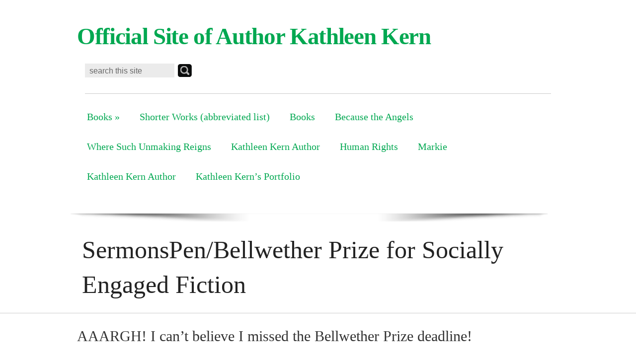

--- FILE ---
content_type: text/html; charset=UTF-8
request_url: https://kathleenkern.net/tag/penbellwether-prize-for-socially-engaged-fiction/
body_size: 59691
content:
<!doctype html>
<!--[if lt IE 7 ]> <html class="no-js ie6" lang="en-US"> <![endif]-->
<!--[if IE 7 ]>    <html class="no-js ie7" lang="en-US"> <![endif]-->
<!--[if IE 8 ]>    <html class="no-js ie8" lang="en-US"> <![endif]-->
<!--[if (gte IE 9)|!(IE)]><!--> <html class="no-js" lang="en-US"> <!--<![endif]-->
<head>

<meta charset="UTF-8" />
<meta name="viewport" content="width=device-width, user-scalable=no, initial-scale=1.0, minimum-scale=1.0, maximum-scale=1.0">
<!--[if IE]>
<meta http-equiv="X-UA-Compatible" content="IE=edge,chrome=1" />
<![endif]-->
<title>Pen/Bellwether Prize for Socially Engaged Fiction Archives : Official Site of Author Kathleen Kern</title>

<link rel="profile" href="http://gmpg.org/xfn/11" />
<link rel="pingback" href="https://kathleenkern.net/xmlrpc.php" />




<meta name='robots' content='index, follow, max-image-preview:large, max-snippet:-1, max-video-preview:-1' />
	<style>img:is([sizes="auto" i], [sizes^="auto," i]) { contain-intrinsic-size: 3000px 1500px }</style>
	
	<!-- This site is optimized with the Yoast SEO plugin v26.1.1 - https://yoast.com/wordpress/plugins/seo/ -->
	<link rel="canonical" href="https://kathleenkern.net/tag/penbellwether-prize-for-socially-engaged-fiction/" />
	<meta property="og:locale" content="en_US" />
	<meta property="og:type" content="article" />
	<meta property="og:title" content="Pen/Bellwether Prize for Socially Engaged Fiction Archives : Official Site of Author Kathleen Kern" />
	<meta property="og:url" content="https://kathleenkern.net/tag/penbellwether-prize-for-socially-engaged-fiction/" />
	<meta property="og:site_name" content="Official Site of Author Kathleen Kern" />
	<meta name="twitter:card" content="summary_large_image" />
	<meta name="twitter:site" content="@KathleenKern" />
	<script type="application/ld+json" class="yoast-schema-graph">{"@context":"https://schema.org","@graph":[{"@type":"CollectionPage","@id":"https://kathleenkern.net/tag/penbellwether-prize-for-socially-engaged-fiction/","url":"https://kathleenkern.net/tag/penbellwether-prize-for-socially-engaged-fiction/","name":"Pen/Bellwether Prize for Socially Engaged Fiction Archives : Official Site of Author Kathleen Kern","isPartOf":{"@id":"https://kathleenkern.net/#website"},"primaryImageOfPage":{"@id":"https://kathleenkern.net/tag/penbellwether-prize-for-socially-engaged-fiction/#primaryimage"},"image":{"@id":"https://kathleenkern.net/tag/penbellwether-prize-for-socially-engaged-fiction/#primaryimage"},"thumbnailUrl":"https://i0.wp.com/kathleenkern.net/wp-content/uploads/2014/03/peanuts-aargh-baseball.jpg?fit=320%2C400&ssl=1","breadcrumb":{"@id":"https://kathleenkern.net/tag/penbellwether-prize-for-socially-engaged-fiction/#breadcrumb"},"inLanguage":"en-US"},{"@type":"ImageObject","inLanguage":"en-US","@id":"https://kathleenkern.net/tag/penbellwether-prize-for-socially-engaged-fiction/#primaryimage","url":"https://i0.wp.com/kathleenkern.net/wp-content/uploads/2014/03/peanuts-aargh-baseball.jpg?fit=320%2C400&ssl=1","contentUrl":"https://i0.wp.com/kathleenkern.net/wp-content/uploads/2014/03/peanuts-aargh-baseball.jpg?fit=320%2C400&ssl=1","width":320,"height":400},{"@type":"BreadcrumbList","@id":"https://kathleenkern.net/tag/penbellwether-prize-for-socially-engaged-fiction/#breadcrumb","itemListElement":[{"@type":"ListItem","position":1,"name":"Home","item":"https://kathleenkern.net/"},{"@type":"ListItem","position":2,"name":"Pen/Bellwether Prize for Socially Engaged Fiction"}]},{"@type":"WebSite","@id":"https://kathleenkern.net/#website","url":"https://kathleenkern.net/","name":"Official Site of Author Kathleen Kern","description":"Limited Demographic Productions","publisher":{"@id":"https://kathleenkern.net/#/schema/person/8a69fb78a87b296e760f4bc2d492ec1a"},"potentialAction":[{"@type":"SearchAction","target":{"@type":"EntryPoint","urlTemplate":"https://kathleenkern.net/?s={search_term_string}"},"query-input":{"@type":"PropertyValueSpecification","valueRequired":true,"valueName":"search_term_string"}}],"inLanguage":"en-US"},{"@type":["Person","Organization"],"@id":"https://kathleenkern.net/#/schema/person/8a69fb78a87b296e760f4bc2d492ec1a","name":"admin","image":{"@type":"ImageObject","inLanguage":"en-US","@id":"https://kathleenkern.net/#/schema/person/image/","url":"https://i0.wp.com/kathleenkern.net/wp-content/uploads/2024/06/IMG_1287-scaled.jpg?fit=2560%2C1920&ssl=1","contentUrl":"https://i0.wp.com/kathleenkern.net/wp-content/uploads/2024/06/IMG_1287-scaled.jpg?fit=2560%2C1920&ssl=1","width":2560,"height":1920,"caption":"admin"},"logo":{"@id":"https://kathleenkern.net/#/schema/person/image/"},"description":"ATHLEEN KERN worked as a human rights advocate with Christian Peacemaker Teams (CPT) from 1993-2020, serving on assignments in Haiti, Washington, DC, Palestine, Colombia, Democratic Republic of Congo, Iraqi Kurdistan, and with Indigenous nations in the U.S. and Mexico. The description of resistance movements in The Price We Paid is drawn from her experience accompanying people who organized to challenge systemic violence facing their communities. Kern’s first novel, Where Such Unmaking Reigns, was selected as a finalist for Barbara Kingsolver's Bellwether Prize.  The kidnapping described in Kern’s second novel, Because the Angels is based on a hostage crisis that Christian Peacemaker Teams experienced between November 26, 2005 and March 23, 2006, when four CPTers were kidnapped in Baghdad and one, Tom Fox, was murdered.  Kirkus Indie Reviews wrote, “Taking a page from her own life, author Kern … creates a ripped-from-the-headlines tale… she resists the temptation to pontificate or preach and instead moves the plot forward with solid storytelling.” She has authored two histories of CPT—In Harm's Way: a History of Christian Peacemaker Teams (Cascade 2009); As Resident Aliens: Christian Peacemaker Teams in the West Bank, 1995-2005 (Cascade 2010)—and her work has appeared in Tikkun, The Christian Century, and The Baltimore Sun. For fifteen years, she wrote a column, “World Neighbors,” for Mennonite Weekly Review. Kern's chapter on mineral exploitation in the Democratic Republic of Congo appeared in A Game as Old as Empire (Berrett-Koehler 2007), the follow-up to John Perkins' Confession of an Economic Hit Man. Other publications are available here.  Kern writes from home in Rochester, New York.","sameAs":["http://www.KathleenKern.net","https://www.facebook.com/Kathleen.Kern.CPT","https://www.linkedin.com/in/kathleen-kern-2a879717/","https://x.com/KathleenKern"]}]}</script>
	<!-- / Yoast SEO plugin. -->


<link rel='dns-prefetch' href='//secure.gravatar.com' />
<link rel='dns-prefetch' href='//stats.wp.com' />
<link rel='dns-prefetch' href='//jetpack.wordpress.com' />
<link rel='dns-prefetch' href='//s0.wp.com' />
<link rel='dns-prefetch' href='//public-api.wordpress.com' />
<link rel='dns-prefetch' href='//0.gravatar.com' />
<link rel='dns-prefetch' href='//1.gravatar.com' />
<link rel='dns-prefetch' href='//2.gravatar.com' />
<link rel='dns-prefetch' href='//widgets.wp.com' />
<link rel='preconnect' href='//i0.wp.com' />
<link rel='preconnect' href='//c0.wp.com' />
<link rel="alternate" type="application/rss+xml" title="Official Site of Author Kathleen Kern &raquo; Feed" href="https://kathleenkern.net/feed/" />
<link rel="alternate" type="application/rss+xml" title="Official Site of Author Kathleen Kern &raquo; Comments Feed" href="https://kathleenkern.net/comments/feed/" />
<link rel="alternate" type="application/rss+xml" title="Official Site of Author Kathleen Kern &raquo; Pen/Bellwether Prize for Socially Engaged Fiction Tag Feed" href="https://kathleenkern.net/tag/penbellwether-prize-for-socially-engaged-fiction/feed/" />
		<!-- This site uses the Google Analytics by MonsterInsights plugin v9.4.1 - Using Analytics tracking - https://www.monsterinsights.com/ -->
		<!-- Note: MonsterInsights is not currently configured on this site. The site owner needs to authenticate with Google Analytics in the MonsterInsights settings panel. -->
					<!-- No tracking code set -->
				<!-- / Google Analytics by MonsterInsights -->
		<script type="text/javascript">
/* <![CDATA[ */
window._wpemojiSettings = {"baseUrl":"https:\/\/s.w.org\/images\/core\/emoji\/16.0.1\/72x72\/","ext":".png","svgUrl":"https:\/\/s.w.org\/images\/core\/emoji\/16.0.1\/svg\/","svgExt":".svg","source":{"concatemoji":"https:\/\/kathleenkern.net\/wp-includes\/js\/wp-emoji-release.min.js?ver=6.8.3"}};
/*! This file is auto-generated */
!function(s,n){var o,i,e;function c(e){try{var t={supportTests:e,timestamp:(new Date).valueOf()};sessionStorage.setItem(o,JSON.stringify(t))}catch(e){}}function p(e,t,n){e.clearRect(0,0,e.canvas.width,e.canvas.height),e.fillText(t,0,0);var t=new Uint32Array(e.getImageData(0,0,e.canvas.width,e.canvas.height).data),a=(e.clearRect(0,0,e.canvas.width,e.canvas.height),e.fillText(n,0,0),new Uint32Array(e.getImageData(0,0,e.canvas.width,e.canvas.height).data));return t.every(function(e,t){return e===a[t]})}function u(e,t){e.clearRect(0,0,e.canvas.width,e.canvas.height),e.fillText(t,0,0);for(var n=e.getImageData(16,16,1,1),a=0;a<n.data.length;a++)if(0!==n.data[a])return!1;return!0}function f(e,t,n,a){switch(t){case"flag":return n(e,"\ud83c\udff3\ufe0f\u200d\u26a7\ufe0f","\ud83c\udff3\ufe0f\u200b\u26a7\ufe0f")?!1:!n(e,"\ud83c\udde8\ud83c\uddf6","\ud83c\udde8\u200b\ud83c\uddf6")&&!n(e,"\ud83c\udff4\udb40\udc67\udb40\udc62\udb40\udc65\udb40\udc6e\udb40\udc67\udb40\udc7f","\ud83c\udff4\u200b\udb40\udc67\u200b\udb40\udc62\u200b\udb40\udc65\u200b\udb40\udc6e\u200b\udb40\udc67\u200b\udb40\udc7f");case"emoji":return!a(e,"\ud83e\udedf")}return!1}function g(e,t,n,a){var r="undefined"!=typeof WorkerGlobalScope&&self instanceof WorkerGlobalScope?new OffscreenCanvas(300,150):s.createElement("canvas"),o=r.getContext("2d",{willReadFrequently:!0}),i=(o.textBaseline="top",o.font="600 32px Arial",{});return e.forEach(function(e){i[e]=t(o,e,n,a)}),i}function t(e){var t=s.createElement("script");t.src=e,t.defer=!0,s.head.appendChild(t)}"undefined"!=typeof Promise&&(o="wpEmojiSettingsSupports",i=["flag","emoji"],n.supports={everything:!0,everythingExceptFlag:!0},e=new Promise(function(e){s.addEventListener("DOMContentLoaded",e,{once:!0})}),new Promise(function(t){var n=function(){try{var e=JSON.parse(sessionStorage.getItem(o));if("object"==typeof e&&"number"==typeof e.timestamp&&(new Date).valueOf()<e.timestamp+604800&&"object"==typeof e.supportTests)return e.supportTests}catch(e){}return null}();if(!n){if("undefined"!=typeof Worker&&"undefined"!=typeof OffscreenCanvas&&"undefined"!=typeof URL&&URL.createObjectURL&&"undefined"!=typeof Blob)try{var e="postMessage("+g.toString()+"("+[JSON.stringify(i),f.toString(),p.toString(),u.toString()].join(",")+"));",a=new Blob([e],{type:"text/javascript"}),r=new Worker(URL.createObjectURL(a),{name:"wpTestEmojiSupports"});return void(r.onmessage=function(e){c(n=e.data),r.terminate(),t(n)})}catch(e){}c(n=g(i,f,p,u))}t(n)}).then(function(e){for(var t in e)n.supports[t]=e[t],n.supports.everything=n.supports.everything&&n.supports[t],"flag"!==t&&(n.supports.everythingExceptFlag=n.supports.everythingExceptFlag&&n.supports[t]);n.supports.everythingExceptFlag=n.supports.everythingExceptFlag&&!n.supports.flag,n.DOMReady=!1,n.readyCallback=function(){n.DOMReady=!0}}).then(function(){return e}).then(function(){var e;n.supports.everything||(n.readyCallback(),(e=n.source||{}).concatemoji?t(e.concatemoji):e.wpemoji&&e.twemoji&&(t(e.twemoji),t(e.wpemoji)))}))}((window,document),window._wpemojiSettings);
/* ]]> */
</script>
<style id='wp-emoji-styles-inline-css' type='text/css'>

	img.wp-smiley, img.emoji {
		display: inline !important;
		border: none !important;
		box-shadow: none !important;
		height: 1em !important;
		width: 1em !important;
		margin: 0 0.07em !important;
		vertical-align: -0.1em !important;
		background: none !important;
		padding: 0 !important;
	}
</style>
<link rel='stylesheet' id='wp-block-library-css' href='https://c0.wp.com/c/6.8.3/wp-includes/css/dist/block-library/style.min.css' type='text/css' media='all' />
<style id='classic-theme-styles-inline-css' type='text/css'>
/*! This file is auto-generated */
.wp-block-button__link{color:#fff;background-color:#32373c;border-radius:9999px;box-shadow:none;text-decoration:none;padding:calc(.667em + 2px) calc(1.333em + 2px);font-size:1.125em}.wp-block-file__button{background:#32373c;color:#fff;text-decoration:none}
</style>
<link rel='stylesheet' id='mediaelement-css' href='https://c0.wp.com/c/6.8.3/wp-includes/js/mediaelement/mediaelementplayer-legacy.min.css' type='text/css' media='all' />
<link rel='stylesheet' id='wp-mediaelement-css' href='https://c0.wp.com/c/6.8.3/wp-includes/js/mediaelement/wp-mediaelement.min.css' type='text/css' media='all' />
<style id='jetpack-sharing-buttons-style-inline-css' type='text/css'>
.jetpack-sharing-buttons__services-list{display:flex;flex-direction:row;flex-wrap:wrap;gap:0;list-style-type:none;margin:5px;padding:0}.jetpack-sharing-buttons__services-list.has-small-icon-size{font-size:12px}.jetpack-sharing-buttons__services-list.has-normal-icon-size{font-size:16px}.jetpack-sharing-buttons__services-list.has-large-icon-size{font-size:24px}.jetpack-sharing-buttons__services-list.has-huge-icon-size{font-size:36px}@media print{.jetpack-sharing-buttons__services-list{display:none!important}}.editor-styles-wrapper .wp-block-jetpack-sharing-buttons{gap:0;padding-inline-start:0}ul.jetpack-sharing-buttons__services-list.has-background{padding:1.25em 2.375em}
</style>
<link rel='stylesheet' id='borderedblocksAdminStyle-css' href='https://kathleenkern.net/wp-content/plugins/bordered-blocks/assets/css/bordered-blocks.css?ver=1.1.7' type='text/css' media='all' />
<style id='global-styles-inline-css' type='text/css'>
:root{--wp--preset--aspect-ratio--square: 1;--wp--preset--aspect-ratio--4-3: 4/3;--wp--preset--aspect-ratio--3-4: 3/4;--wp--preset--aspect-ratio--3-2: 3/2;--wp--preset--aspect-ratio--2-3: 2/3;--wp--preset--aspect-ratio--16-9: 16/9;--wp--preset--aspect-ratio--9-16: 9/16;--wp--preset--color--black: #000000;--wp--preset--color--cyan-bluish-gray: #abb8c3;--wp--preset--color--white: #ffffff;--wp--preset--color--pale-pink: #f78da7;--wp--preset--color--vivid-red: #cf2e2e;--wp--preset--color--luminous-vivid-orange: #ff6900;--wp--preset--color--luminous-vivid-amber: #fcb900;--wp--preset--color--light-green-cyan: #7bdcb5;--wp--preset--color--vivid-green-cyan: #00d084;--wp--preset--color--pale-cyan-blue: #8ed1fc;--wp--preset--color--vivid-cyan-blue: #0693e3;--wp--preset--color--vivid-purple: #9b51e0;--wp--preset--gradient--vivid-cyan-blue-to-vivid-purple: linear-gradient(135deg,rgba(6,147,227,1) 0%,rgb(155,81,224) 100%);--wp--preset--gradient--light-green-cyan-to-vivid-green-cyan: linear-gradient(135deg,rgb(122,220,180) 0%,rgb(0,208,130) 100%);--wp--preset--gradient--luminous-vivid-amber-to-luminous-vivid-orange: linear-gradient(135deg,rgba(252,185,0,1) 0%,rgba(255,105,0,1) 100%);--wp--preset--gradient--luminous-vivid-orange-to-vivid-red: linear-gradient(135deg,rgba(255,105,0,1) 0%,rgb(207,46,46) 100%);--wp--preset--gradient--very-light-gray-to-cyan-bluish-gray: linear-gradient(135deg,rgb(238,238,238) 0%,rgb(169,184,195) 100%);--wp--preset--gradient--cool-to-warm-spectrum: linear-gradient(135deg,rgb(74,234,220) 0%,rgb(151,120,209) 20%,rgb(207,42,186) 40%,rgb(238,44,130) 60%,rgb(251,105,98) 80%,rgb(254,248,76) 100%);--wp--preset--gradient--blush-light-purple: linear-gradient(135deg,rgb(255,206,236) 0%,rgb(152,150,240) 100%);--wp--preset--gradient--blush-bordeaux: linear-gradient(135deg,rgb(254,205,165) 0%,rgb(254,45,45) 50%,rgb(107,0,62) 100%);--wp--preset--gradient--luminous-dusk: linear-gradient(135deg,rgb(255,203,112) 0%,rgb(199,81,192) 50%,rgb(65,88,208) 100%);--wp--preset--gradient--pale-ocean: linear-gradient(135deg,rgb(255,245,203) 0%,rgb(182,227,212) 50%,rgb(51,167,181) 100%);--wp--preset--gradient--electric-grass: linear-gradient(135deg,rgb(202,248,128) 0%,rgb(113,206,126) 100%);--wp--preset--gradient--midnight: linear-gradient(135deg,rgb(2,3,129) 0%,rgb(40,116,252) 100%);--wp--preset--font-size--small: 13px;--wp--preset--font-size--medium: 20px;--wp--preset--font-size--large: 36px;--wp--preset--font-size--x-large: 42px;--wp--preset--spacing--20: 0.44rem;--wp--preset--spacing--30: 0.67rem;--wp--preset--spacing--40: 1rem;--wp--preset--spacing--50: 1.5rem;--wp--preset--spacing--60: 2.25rem;--wp--preset--spacing--70: 3.38rem;--wp--preset--spacing--80: 5.06rem;--wp--preset--shadow--natural: 6px 6px 9px rgba(0, 0, 0, 0.2);--wp--preset--shadow--deep: 12px 12px 50px rgba(0, 0, 0, 0.4);--wp--preset--shadow--sharp: 6px 6px 0px rgba(0, 0, 0, 0.2);--wp--preset--shadow--outlined: 6px 6px 0px -3px rgba(255, 255, 255, 1), 6px 6px rgba(0, 0, 0, 1);--wp--preset--shadow--crisp: 6px 6px 0px rgba(0, 0, 0, 1);}:where(.is-layout-flex){gap: 0.5em;}:where(.is-layout-grid){gap: 0.5em;}body .is-layout-flex{display: flex;}.is-layout-flex{flex-wrap: wrap;align-items: center;}.is-layout-flex > :is(*, div){margin: 0;}body .is-layout-grid{display: grid;}.is-layout-grid > :is(*, div){margin: 0;}:where(.wp-block-columns.is-layout-flex){gap: 2em;}:where(.wp-block-columns.is-layout-grid){gap: 2em;}:where(.wp-block-post-template.is-layout-flex){gap: 1.25em;}:where(.wp-block-post-template.is-layout-grid){gap: 1.25em;}.has-black-color{color: var(--wp--preset--color--black) !important;}.has-cyan-bluish-gray-color{color: var(--wp--preset--color--cyan-bluish-gray) !important;}.has-white-color{color: var(--wp--preset--color--white) !important;}.has-pale-pink-color{color: var(--wp--preset--color--pale-pink) !important;}.has-vivid-red-color{color: var(--wp--preset--color--vivid-red) !important;}.has-luminous-vivid-orange-color{color: var(--wp--preset--color--luminous-vivid-orange) !important;}.has-luminous-vivid-amber-color{color: var(--wp--preset--color--luminous-vivid-amber) !important;}.has-light-green-cyan-color{color: var(--wp--preset--color--light-green-cyan) !important;}.has-vivid-green-cyan-color{color: var(--wp--preset--color--vivid-green-cyan) !important;}.has-pale-cyan-blue-color{color: var(--wp--preset--color--pale-cyan-blue) !important;}.has-vivid-cyan-blue-color{color: var(--wp--preset--color--vivid-cyan-blue) !important;}.has-vivid-purple-color{color: var(--wp--preset--color--vivid-purple) !important;}.has-black-background-color{background-color: var(--wp--preset--color--black) !important;}.has-cyan-bluish-gray-background-color{background-color: var(--wp--preset--color--cyan-bluish-gray) !important;}.has-white-background-color{background-color: var(--wp--preset--color--white) !important;}.has-pale-pink-background-color{background-color: var(--wp--preset--color--pale-pink) !important;}.has-vivid-red-background-color{background-color: var(--wp--preset--color--vivid-red) !important;}.has-luminous-vivid-orange-background-color{background-color: var(--wp--preset--color--luminous-vivid-orange) !important;}.has-luminous-vivid-amber-background-color{background-color: var(--wp--preset--color--luminous-vivid-amber) !important;}.has-light-green-cyan-background-color{background-color: var(--wp--preset--color--light-green-cyan) !important;}.has-vivid-green-cyan-background-color{background-color: var(--wp--preset--color--vivid-green-cyan) !important;}.has-pale-cyan-blue-background-color{background-color: var(--wp--preset--color--pale-cyan-blue) !important;}.has-vivid-cyan-blue-background-color{background-color: var(--wp--preset--color--vivid-cyan-blue) !important;}.has-vivid-purple-background-color{background-color: var(--wp--preset--color--vivid-purple) !important;}.has-black-border-color{border-color: var(--wp--preset--color--black) !important;}.has-cyan-bluish-gray-border-color{border-color: var(--wp--preset--color--cyan-bluish-gray) !important;}.has-white-border-color{border-color: var(--wp--preset--color--white) !important;}.has-pale-pink-border-color{border-color: var(--wp--preset--color--pale-pink) !important;}.has-vivid-red-border-color{border-color: var(--wp--preset--color--vivid-red) !important;}.has-luminous-vivid-orange-border-color{border-color: var(--wp--preset--color--luminous-vivid-orange) !important;}.has-luminous-vivid-amber-border-color{border-color: var(--wp--preset--color--luminous-vivid-amber) !important;}.has-light-green-cyan-border-color{border-color: var(--wp--preset--color--light-green-cyan) !important;}.has-vivid-green-cyan-border-color{border-color: var(--wp--preset--color--vivid-green-cyan) !important;}.has-pale-cyan-blue-border-color{border-color: var(--wp--preset--color--pale-cyan-blue) !important;}.has-vivid-cyan-blue-border-color{border-color: var(--wp--preset--color--vivid-cyan-blue) !important;}.has-vivid-purple-border-color{border-color: var(--wp--preset--color--vivid-purple) !important;}.has-vivid-cyan-blue-to-vivid-purple-gradient-background{background: var(--wp--preset--gradient--vivid-cyan-blue-to-vivid-purple) !important;}.has-light-green-cyan-to-vivid-green-cyan-gradient-background{background: var(--wp--preset--gradient--light-green-cyan-to-vivid-green-cyan) !important;}.has-luminous-vivid-amber-to-luminous-vivid-orange-gradient-background{background: var(--wp--preset--gradient--luminous-vivid-amber-to-luminous-vivid-orange) !important;}.has-luminous-vivid-orange-to-vivid-red-gradient-background{background: var(--wp--preset--gradient--luminous-vivid-orange-to-vivid-red) !important;}.has-very-light-gray-to-cyan-bluish-gray-gradient-background{background: var(--wp--preset--gradient--very-light-gray-to-cyan-bluish-gray) !important;}.has-cool-to-warm-spectrum-gradient-background{background: var(--wp--preset--gradient--cool-to-warm-spectrum) !important;}.has-blush-light-purple-gradient-background{background: var(--wp--preset--gradient--blush-light-purple) !important;}.has-blush-bordeaux-gradient-background{background: var(--wp--preset--gradient--blush-bordeaux) !important;}.has-luminous-dusk-gradient-background{background: var(--wp--preset--gradient--luminous-dusk) !important;}.has-pale-ocean-gradient-background{background: var(--wp--preset--gradient--pale-ocean) !important;}.has-electric-grass-gradient-background{background: var(--wp--preset--gradient--electric-grass) !important;}.has-midnight-gradient-background{background: var(--wp--preset--gradient--midnight) !important;}.has-small-font-size{font-size: var(--wp--preset--font-size--small) !important;}.has-medium-font-size{font-size: var(--wp--preset--font-size--medium) !important;}.has-large-font-size{font-size: var(--wp--preset--font-size--large) !important;}.has-x-large-font-size{font-size: var(--wp--preset--font-size--x-large) !important;}
:where(.wp-block-post-template.is-layout-flex){gap: 1.25em;}:where(.wp-block-post-template.is-layout-grid){gap: 1.25em;}
:where(.wp-block-columns.is-layout-flex){gap: 2em;}:where(.wp-block-columns.is-layout-grid){gap: 2em;}
:root :where(.wp-block-pullquote){font-size: 1.5em;line-height: 1.6;}
</style>
<link rel='stylesheet' id='superfish-css' href='https://kathleenkern.net/wp-content/themes/Fellowship/css/superfish.css?ver=2.0' type='text/css' media='all' />
<link rel='stylesheet' id='flexslider-css' href='https://kathleenkern.net/wp-content/themes/Fellowship/css/flexslider.css' type='text/css' media='all' />
<link rel='stylesheet' id='foundation-css' href='https://kathleenkern.net/wp-content/themes/Fellowship/css/foundation.css' type='text/css' media='all' />
<link rel='stylesheet' id='consultant-style-css' href='https://kathleenkern.net/wp-content/themes/Fellowship/style.css?ver=1.2.16' type='text/css' media='all' />
<link rel='stylesheet' id='jetpack_likes-css' href='https://c0.wp.com/p/jetpack/14.9.1/modules/likes/style.css' type='text/css' media='all' />
<script type="text/javascript" src="https://c0.wp.com/c/6.8.3/wp-includes/js/jquery/jquery.min.js" id="jquery-core-js"></script>
<script type="text/javascript" src="https://c0.wp.com/c/6.8.3/wp-includes/js/jquery/jquery-migrate.min.js" id="jquery-migrate-js"></script>
<script type="text/javascript" src="https://kathleenkern.net/wp-content/themes/Fellowship/js/modernizr.js?ver=2.6.1" id="modernizr-js"></script>
<link rel="https://api.w.org/" href="https://kathleenkern.net/wp-json/" /><link rel="alternate" title="JSON" type="application/json" href="https://kathleenkern.net/wp-json/wp/v2/tags/363" /><link rel="EditURI" type="application/rsd+xml" title="RSD" href="https://kathleenkern.net/xmlrpc.php?rsd" />


<!--

              Handcrafted by Flint Hills Design.


    ______ _ _       _     _    _ _ _ _       _____            _
   |  ____| (_)     | |   | |  | (_) | |     |  __ \          (_)
   | |__  | |_ _ __ | |_  | |__| |_| | |___  | |  | | ___  ___ _  __ _ _ __
   |  __| | | | '_ \| __| |  __  | | | / __| | |  | |/ _ \/ __| |/ _` | '_ \
   | |    | | | | | | |_  | |  | | | | \__ \ | |__| |  __/\__ \ | (_| | | | |
   |_|    |_|_|_| |_|\__| |_|  |_|_|_|_|___/ |_____/ \___||___/_|\__, |_| |_|
                                                                  __/ |
                                                                 |___/

              We're a workshop for the connected world.

              Learn more at FlintHillsDesign.com

-->
    	<style>img#wpstats{display:none}</style>
				<style type="text/css" id="wp-custom-css">
			figure .embed-container > div {padding-top: 0 !important;}		</style>
		</head>

<body class="archive tag tag-penbellwether-prize-for-socially-engaged-fiction tag-363 wp-theme-Fellowship">


	<!--headercontainer-->
	<div id="header_container">

		<div class="row">
			<div class="large-12 columns">

		<!--header-->
		<div id="header2">

			<div id="logo2"><a href="https://kathleenkern.net" title="Limited Demographic Productions">Official Site of Author Kathleen Kern</a></div><!--logo end-->
	

			<!--menu-->

		<div id="menubar">
			<div class="search-bar">
				<!--search form-->
				
				    <form method="get" id="search" action="https://kathleenkern.net">

					<div>
					               		<input type="text" value="search this site" name="s" id="s"  onfocus="if(this.value=='search this site'){this.value=''};" onblur="if(this.value==''){this.value='search this site'};" tabindex="2"  />
               		<input type="submit" id="searchsubmit" value="" />
                	
					</div>
               		</form>			</div>
	
	
	 <div class="menu-header"><ul id="nav" class="menu"><li id="menu-item-91" class="menu-item menu-item-type-post_type menu-item-object-page menu-item-has-children menu-item-91"><a href="https://kathleenkern.net/books/">Books</a>
<ul class="sub-menu">
	<li id="menu-item-88" class="menu-item menu-item-type-post_type menu-item-object-page menu-item-88"><a href="https://kathleenkern.net/books/because-the-angels-a-novel-about-faith-the-iraq-war-anime/">Because the Angels</a></li>
	<li id="menu-item-89" class="menu-item menu-item-type-post_type menu-item-object-page menu-item-89"><a href="https://kathleenkern.net/books/where-such-unmaking-reigns-novel-farce/">Where Such Unmaking Reigns</a></li>
</ul>
</li>
<li id="menu-item-942" class="menu-item menu-item-type-post_type menu-item-object-page menu-item-942"><a href="https://kathleenkern.net/shorter-works-abbreviated-list/">Shorter Works (abbreviated list)</a></li>
<li id="menu-item-943" class="menu-item menu-item-type-post_type menu-item-object-page menu-item-943"><a href="https://kathleenkern.net/books/">Books</a></li>
<li id="menu-item-944" class="menu-item menu-item-type-post_type menu-item-object-page menu-item-944"><a href="https://kathleenkern.net/books/because-the-angels-a-novel-about-faith-the-iraq-war-anime/">Because the Angels</a></li>
<li id="menu-item-945" class="menu-item menu-item-type-post_type menu-item-object-page menu-item-945"><a href="https://kathleenkern.net/books/where-such-unmaking-reigns-novel-farce/">Where Such Unmaking Reigns</a></li>
<li id="menu-item-946" class="menu-item menu-item-type-taxonomy menu-item-object-category menu-item-946"><a href="https://kathleenkern.net/category/kathleen-kern-author/">Kathleen Kern Author</a></li>
<li id="menu-item-947" class="menu-item menu-item-type-taxonomy menu-item-object-category menu-item-947"><a href="https://kathleenkern.net/category/human-rights/">Human Rights</a></li>
<li id="menu-item-948" class="menu-item menu-item-type-taxonomy menu-item-object-category menu-item-948"><a href="https://kathleenkern.net/category/markie/">Markie</a></li>
<li id="menu-item-949" class="menu-item menu-item-type-taxonomy menu-item-object-category menu-item-949"><a href="https://kathleenkern.net/category/kathleen-kern-author/uncategorized/">Kathleen Kern Author</a></li>
<li id="menu-item-2159" class="menu-item menu-item-type-post_type menu-item-object-page menu-item-2159"><a href="https://kathleenkern.net/kathleen-kerns-portfolio/">Kathleen Kern&#8217;s Portfolio</a></li>
</ul></div>
	</div>

	<!--menu end-->
		  <div class="clear"></div>
		</div><!-- header end-->

	</div></div></div><!--header container end-->
    <div class="row"> <div id="menu_shadow"></div> </div>


	<div class="row">
    	<div class="large-12 columns">


</div>
 </div>




	<div id="subhead_container">
		
		<div class="row">

		<div class="large-12 columns">
	
			
<h1>SermonsPen/Bellwether Prize for Socially Engaged Fiction</h1>
			
			</div>	
			
	</div></div>
	

 
<!--content-->

		<div class="row" id="content_container">
				
	<!--left col--><div class="large-8 columns">
	
		<div id="left-col">
			
			
<!--loop starts here-->


<div id="post-802" class="post-802 post type-post status-publish format-standard has-post-thumbnail hentry category-human-rights category-kathleen-kern-author tag-barbara-kingsolver tag-because-the-angels tag-bellwether-prize tag-leonard-peltier tag-mental-illness tag-penbellwether-prize-for-socially-engaged-fiction tag-pete-seeger tag-poets-and-writers tag-self-loathing">

			<div class="post-head">
	
			<h1><a href="https://kathleenkern.net/kathleen-kern-author/aaargh-i-cant-believe-i-missed-the-bellwether-prize-deadline/" title="Permalink to AAARGH! I can’t believe I missed the Bellwether Prize deadline!" rel="bookmark">AAARGH! I can’t believe I missed the Bellwether Prize deadline!</a></h1>
			
			</div><!--post-heading end-->
			
			<div class="clear"></div>

<div class="post-entry">

			
			<p>Probably the biggest “triumph” of my literary career was my selection as a finalist in<a href="https://i0.wp.com/www.kathleenkern.net/wp-content/uploads/2014/03/peanuts-aargh-baseball.jpg"><img data-recalc-dims="1" fetchpriority="high" decoding="async" data-attachment-id="804" data-permalink="https://kathleenkern.net/kathleen-kern-author/aaargh-i-cant-believe-i-missed-the-bellwether-prize-deadline/attachment/peanuts-aargh-baseball/" data-orig-file="https://i0.wp.com/kathleenkern.net/wp-content/uploads/2014/03/peanuts-aargh-baseball.jpg?fit=320%2C400&amp;ssl=1" data-orig-size="320,400" data-comments-opened="0" data-image-meta="{&quot;aperture&quot;:&quot;0&quot;,&quot;credit&quot;:&quot;&quot;,&quot;camera&quot;:&quot;&quot;,&quot;caption&quot;:&quot;&quot;,&quot;created_timestamp&quot;:&quot;0&quot;,&quot;copyright&quot;:&quot;&quot;,&quot;focal_length&quot;:&quot;0&quot;,&quot;iso&quot;:&quot;0&quot;,&quot;shutter_speed&quot;:&quot;0&quot;,&quot;title&quot;:&quot;&quot;}" data-image-title="peanuts-aargh-baseball" data-image-description="" data-image-caption="" data-medium-file="https://i0.wp.com/kathleenkern.net/wp-content/uploads/2014/03/peanuts-aargh-baseball.jpg?fit=240%2C300&amp;ssl=1" data-large-file="https://i0.wp.com/kathleenkern.net/wp-content/uploads/2014/03/peanuts-aargh-baseball.jpg?fit=320%2C400&amp;ssl=1" class="alignright size-medium wp-image-804" alt="peanuts-aargh-baseball" src="https://i0.wp.com/www.kathleenkern.net/wp-content/uploads/2014/03/peanuts-aargh-baseball-240x300.jpg?resize=240%2C300" width="240" height="300" srcset="https://i0.wp.com/kathleenkern.net/wp-content/uploads/2014/03/peanuts-aargh-baseball.jpg?resize=240%2C300&amp;ssl=1 240w, https://i0.wp.com/kathleenkern.net/wp-content/uploads/2014/03/peanuts-aargh-baseball.jpg?w=320&amp;ssl=1 320w" sizes="(max-width: 240px) 100vw, 240px" /></a> Barbara Kingsolver’s Bellwether Prize a decade or so ago.  The prize has since morphed into the <a href="http://www.pen.org/page.php/prmID/2145">PEN/Bellwether Prize for Socially Engaged Fiction</a>.  That, dear reader, is the fiction that I write.  So far, it is the only fiction that I know how to write, the only fiction that emerges from that deep compelling place, the stories that push and butt inside me until my only choices are to write them or become mentally ill.</p>
<p>My second novel,<a href="http://www.kathleenkern.net/"> <i>Because the Angels,</i></a> at 50,000 words ended up being too short for the Bellwether Prize, and I was sad about it, but I didn’t really grieve for long, because the novel was really as long as it was supposed to be, and I thought that by the next time the Bellwether Prize rolled around, I would have another novel ready.</p>
<p>And it was, and I missed the deadline.  And I missed the deadline because I was working with my human rights organization in Hebron for the month of October and mid-December through mid-February, so I didn’t see the <i>Poets and Writers</i> listing.  But really, that’s no excuse.  If I had been wanting to submit this novel for the Bellwether Prize, I should have been paying attention to the deadline, and I didn’t and now it’s too late.</p>
<p>AAAAARGH! Stupid! Stupid! Stupid!</p>
<p>I am trying not to lapse into magical thinking about this, as writers are wont to do.  You know, like, &#8220;Well maybe God wanted me to miss this opportunity, so that the novel will have more of an impact in another situation.&#8221;  (I confess I had plans involving clemency for Leonard Peltier.) Or “Just you wait writer-friend-who-didn’t-like-it; Ms. SuperAgent was thrilled to pull it out of the slush pile and is already optioning it off to Hollywood.”</p>
<p>As a spiritual discipline, I keep telling myself that neither God nor the publishing world owes me a thing.</p>
<p>But I also need something to keep me away from the spiral of self-loathing.  The fact that my novel might very well not have sold in another two years and I can enter it then?  Not super comforting.  That the next one I’m beginning work on might be better?  At this point it’s in such nebulous shape&#8211;in my head and a collection of notes, I have no way of knowing how good it’s going to be—it hasn’t reached the place that my other three did where everything begins to click.</p>
<p>I do pray that God will use my novels for good.  Since they have secular as well as religious characters and some of those characters use profanity and follow sexual mores frowned upon by most religious publishers (and I’m pretty much fine with them the way they are), I know that some people might think that strange.  But it’s true.  I really do want God to use what I write to transform situations of oppression and sadness.  I guess that prayer is the only comfort I have; it’s something I can do.</p>
<p>But still, AAAAARRRRRGH!  (Really there’s nothing I can do.)</p>
<p>*******</p>
<p>In January, I wrote a <a href="https://www.facebook.com/Kathleen.Kern.CPT/posts/10152589114402481?stream_ref=10">Facebook post</a> about my grief over losing Pete Seeger and the wise comments of a colleague (a young Palestinian woman from Ramallah who had never heard of him) about why I was grieving.  I felt a little “smiley hurt” reading an article in the February issue of <em>Rolling Stone</em>, that echoed her comments</p>
<p>Mikal Gilmore referred to Seeger singing at Barack Obama&#8217;s inauguration this verse from &#8220;This Land is Your Land&#8221;:</p>
<blockquote><p><em>Nobody living can ever stop me, </em><br />
<em> As I go walking that freedom highway; </em><br />
<em> Nobody living can ever make me turn back </em><br />
<em> This land was made for you and me.</em></p>
<p>That moment heartened many of us, perhaps discomfited others, but both reactions were validations: Pete Seeger was finally singing to all of America as its redeemed native son, as a loved and revered hero. The day he died, we immediately understood, we&#8217;d never see anybody like him again.</p></blockquote>
<p>For those interested, I also wrote a blog post about Seeger in January: http://www.kathleenkern.net/human-rights/hearing-about-pete-seeger-in-palestine/</p>
<p>&nbsp;</p>
<p>&nbsp;</p>
<p>&nbsp;</p>
<p>&nbsp;</p>
			<div class="clear"></div>
						
		
	<!--clear float--><div class="clear"></div>
				
				
				</div><!--post-entry end-->

			<div class="meta-data">
			</div><!--meta data end-->

		
</div> <!--post end-->


<!--pagination-->
	<div class="navigation">
		<div class="alignleft"></div>
		<div class="alignright"></div>
	</div>

	</div> <!--left-col end-->
</div> <!--column end-->

        <!--right-col-->

</div>
<!--content end-->			
		

	<!--footer-->
	<div class="clear"></div>
		
		<div id="footer">
		
	
	<!--footer container--><div class="row">	
		
		<div class="large-12 columns" id="footer-widget">
			
			<div id="footer-bar1" class="large-4 columns">
					<ul class="xoxo">
						<li id="tag_cloud-4" class="widget-container widget_tag_cloud"><h3 class="widget-title">Tags</h3><div class="tagcloud"><a href="https://kathleenkern.net/tag/alzheimers/" class="tag-cloud-link tag-link-105 tag-link-position-1" style="font-size: 8pt;" aria-label="Alzheimer&#039;s (3 items)">Alzheimer&#039;s</a>
<a href="https://kathleenkern.net/tag/because-the-angels/" class="tag-cloud-link tag-link-3 tag-link-position-2" style="font-size: 15.148936170213pt;" aria-label="Because the Angels (11 items)">Because the Angels</a>
<a href="https://kathleenkern.net/tag/bethlehem/" class="tag-cloud-link tag-link-272 tag-link-position-3" style="font-size: 9.4893617021277pt;" aria-label="Bethlehem (4 items)">Bethlehem</a>
<a href="https://kathleenkern.net/tag/black-panthers/" class="tag-cloud-link tag-link-393 tag-link-position-4" style="font-size: 8pt;" aria-label="Black Panthers (3 items)">Black Panthers</a>
<a href="https://kathleenkern.net/tag/christian-peacemaker-teams/" class="tag-cloud-link tag-link-24 tag-link-position-5" style="font-size: 22pt;" aria-label="Christian Peacemaker Teams (34 items)">Christian Peacemaker Teams</a>
<a href="https://kathleenkern.net/tag/civil-rights/" class="tag-cloud-link tag-link-581 tag-link-position-6" style="font-size: 9.4893617021277pt;" aria-label="Civil Rights (4 items)">Civil Rights</a>
<a href="https://kathleenkern.net/tag/civil-rights-movement/" class="tag-cloud-link tag-link-350 tag-link-position-7" style="font-size: 12.468085106383pt;" aria-label="Civil Rights movement (7 items)">Civil Rights movement</a>
<a href="https://kathleenkern.net/tag/cointelpro/" class="tag-cloud-link tag-link-384 tag-link-position-8" style="font-size: 9.4893617021277pt;" aria-label="Cointelpro (4 items)">Cointelpro</a>
<a href="https://kathleenkern.net/tag/colombia/" class="tag-cloud-link tag-link-116 tag-link-position-9" style="font-size: 16.63829787234pt;" aria-label="Colombia (14 items)">Colombia</a>
<a href="https://kathleenkern.net/tag/cpt/" class="tag-cloud-link tag-link-113 tag-link-position-10" style="font-size: 14.553191489362pt;" aria-label="CPT (10 items)">CPT</a>
<a href="https://kathleenkern.net/tag/eappi/" class="tag-cloud-link tag-link-257 tag-link-position-11" style="font-size: 11.723404255319pt;" aria-label="EAPPI (6 items)">EAPPI</a>
<a href="https://kathleenkern.net/tag/fascism/" class="tag-cloud-link tag-link-10 tag-link-position-12" style="font-size: 12.468085106383pt;" aria-label="Fascism (7 items)">Fascism</a>
<a href="https://kathleenkern.net/tag/graffiti/" class="tag-cloud-link tag-link-644 tag-link-position-13" style="font-size: 9.4893617021277pt;" aria-label="Graffiti (4 items)">Graffiti</a>
<a href="https://kathleenkern.net/tag/green-house-project/" class="tag-cloud-link tag-link-109 tag-link-position-14" style="font-size: 8pt;" aria-label="green house project (3 items)">green house project</a>
<a href="https://kathleenkern.net/tag/hebron/" class="tag-cloud-link tag-link-147 tag-link-position-15" style="font-size: 20.36170212766pt;" aria-label="Hebron (26 items)">Hebron</a>
<a href="https://kathleenkern.net/tag/hosea/" class="tag-cloud-link tag-link-9 tag-link-position-16" style="font-size: 13.957446808511pt;" aria-label="Hosea (9 items)">Hosea</a>
<a href="https://kathleenkern.net/tag/human-rights-2/" class="tag-cloud-link tag-link-97 tag-link-position-17" style="font-size: 16.63829787234pt;" aria-label="human rights (14 items)">human rights</a>
<a href="https://kathleenkern.net/tag/indigenous/" class="tag-cloud-link tag-link-118 tag-link-position-18" style="font-size: 12.468085106383pt;" aria-label="Indigenous (7 items)">Indigenous</a>
<a href="https://kathleenkern.net/tag/iraqi-kurdistan/" class="tag-cloud-link tag-link-115 tag-link-position-19" style="font-size: 13.212765957447pt;" aria-label="Iraqi Kurdistan (8 items)">Iraqi Kurdistan</a>
<a href="https://kathleenkern.net/tag/islam-goldberg-jones/" class="tag-cloud-link tag-link-49 tag-link-position-20" style="font-size: 12.468085106383pt;" aria-label="Islam Goldberg-Jones (7 items)">Islam Goldberg-Jones</a>
<a href="https://kathleenkern.net/tag/israel/" class="tag-cloud-link tag-link-145 tag-link-position-21" style="font-size: 15.595744680851pt;" aria-label="Israel (12 items)">Israel</a>
<a href="https://kathleenkern.net/tag/israeli-military/" class="tag-cloud-link tag-link-280 tag-link-position-22" style="font-size: 8pt;" aria-label="Israeli Military (3 items)">Israeli Military</a>
<a href="https://kathleenkern.net/tag/jalil-muntaqim/" class="tag-cloud-link tag-link-381 tag-link-position-23" style="font-size: 12.468085106383pt;" aria-label="Jalil Muntaqim (7 items)">Jalil Muntaqim</a>
<a href="https://kathleenkern.net/tag/jim-loney/" class="tag-cloud-link tag-link-223 tag-link-position-24" style="font-size: 9.4893617021277pt;" aria-label="Jim Loney (4 items)">Jim Loney</a>
<a href="https://kathleenkern.net/tag/joss-whedon/" class="tag-cloud-link tag-link-8 tag-link-position-25" style="font-size: 10.68085106383pt;" aria-label="Joss Whedon (5 items)">Joss Whedon</a>
<a href="https://kathleenkern.net/tag/leonard-peltier/" class="tag-cloud-link tag-link-73 tag-link-position-26" style="font-size: 13.212765957447pt;" aria-label="Leonard Peltier (8 items)">Leonard Peltier</a>
<a href="https://kathleenkern.net/tag/markie/" class="tag-cloud-link tag-link-476 tag-link-position-27" style="font-size: 10.68085106383pt;" aria-label="Markie (5 items)">Markie</a>
<a href="https://kathleenkern.net/tag/mennonite-world-review/" class="tag-cloud-link tag-link-18 tag-link-position-28" style="font-size: 9.4893617021277pt;" aria-label="Mennonite World Review (4 items)">Mennonite World Review</a>
<a href="https://kathleenkern.net/tag/occupation/" class="tag-cloud-link tag-link-244 tag-link-position-29" style="font-size: 12.468085106383pt;" aria-label="Occupation (7 items)">Occupation</a>
<a href="https://kathleenkern.net/tag/palestine/" class="tag-cloud-link tag-link-117 tag-link-position-30" style="font-size: 21.106382978723pt;" aria-label="Palestine (29 items)">Palestine</a>
<a href="https://kathleenkern.net/tag/palestinians/" class="tag-cloud-link tag-link-333 tag-link-position-31" style="font-size: 10.68085106383pt;" aria-label="Palestinians (5 items)">Palestinians</a>
<a href="https://kathleenkern.net/tag/pete-seeger/" class="tag-cloud-link tag-link-348 tag-link-position-32" style="font-size: 8pt;" aria-label="Pete Seeger (3 items)">Pete Seeger</a>
<a href="https://kathleenkern.net/tag/racism/" class="tag-cloud-link tag-link-69 tag-link-position-33" style="font-size: 13.212765957447pt;" aria-label="racism (8 items)">racism</a>
<a href="https://kathleenkern.net/tag/richard-nixon/" class="tag-cloud-link tag-link-396 tag-link-position-34" style="font-size: 8pt;" aria-label="Richard Nixon (3 items)">Richard Nixon</a>
<a href="https://kathleenkern.net/tag/rochester-ny/" class="tag-cloud-link tag-link-106 tag-link-position-35" style="font-size: 8pt;" aria-label="Rochester NY (3 items)">Rochester NY</a>
<a href="https://kathleenkern.net/tag/salvador-allende/" class="tag-cloud-link tag-link-660 tag-link-position-36" style="font-size: 8pt;" aria-label="Salvador Allende (3 items)">Salvador Allende</a>
<a href="https://kathleenkern.net/tag/settlements/" class="tag-cloud-link tag-link-357 tag-link-position-37" style="font-size: 11.723404255319pt;" aria-label="Settlements (6 items)">Settlements</a>
<a href="https://kathleenkern.net/tag/settlers/" class="tag-cloud-link tag-link-345 tag-link-position-38" style="font-size: 9.4893617021277pt;" aria-label="Settlers (4 items)">Settlers</a>
<a href="https://kathleenkern.net/tag/shah-reza-pahlavi/" class="tag-cloud-link tag-link-15 tag-link-position-39" style="font-size: 9.4893617021277pt;" aria-label="Shah Reza Pahlavi (4 items)">Shah Reza Pahlavi</a>
<a href="https://kathleenkern.net/tag/shea/" class="tag-cloud-link tag-link-34 tag-link-position-40" style="font-size: 13.957446808511pt;" aria-label="Shea (9 items)">Shea</a>
<a href="https://kathleenkern.net/tag/tel-rumeida/" class="tag-cloud-link tag-link-341 tag-link-position-41" style="font-size: 8pt;" aria-label="Tel Rumeida (3 items)">Tel Rumeida</a>
<a href="https://kathleenkern.net/tag/the-price-we-paid/" class="tag-cloud-link tag-link-238 tag-link-position-42" style="font-size: 10.68085106383pt;" aria-label="The Price We Paid (5 items)">The Price We Paid</a>
<a href="https://kathleenkern.net/tag/tim-nafziger/" class="tag-cloud-link tag-link-45 tag-link-position-43" style="font-size: 9.4893617021277pt;" aria-label="Tim Nafziger (4 items)">Tim Nafziger</a>
<a href="https://kathleenkern.net/tag/twitter/" class="tag-cloud-link tag-link-58 tag-link-position-44" style="font-size: 13.957446808511pt;" aria-label="twitter (9 items)">twitter</a>
<a href="https://kathleenkern.net/tag/unicorns/" class="tag-cloud-link tag-link-243 tag-link-position-45" style="font-size: 12.468085106383pt;" aria-label="unicorns (7 items)">unicorns</a></div>
</li>					</ul>
					
					
</div><!--footer 1 end-->



<div id="footer-bar2" class="large-4 columns">
					<ul class="xoxo">
						<li id="text-3" class="widget-container widget_text">			<div class="textwidget"><p><a href="https://kathleenkern.net/human-rights/some-call-it-firing-zone-918-i-call-them-jinba-al-fakheit/attachment/img_9365/" rel="attachment wp-att-521"><img loading="lazy" decoding="async" data-recalc-dims="1" class="aligncenter size-full wp-image-521" src="https://i0.wp.com/kathleenkern.net/wp-content/uploads/2013/10/IMG_9365.jpg?resize=620%2C465&#038;ssl=1" alt="" width="620" height="465" srcset="https://i0.wp.com/kathleenkern.net/wp-content/uploads/2013/10/IMG_9365.jpg?w=4320&amp;ssl=1 4320w, https://i0.wp.com/kathleenkern.net/wp-content/uploads/2013/10/IMG_9365.jpg?resize=300%2C225&amp;ssl=1 300w, https://i0.wp.com/kathleenkern.net/wp-content/uploads/2013/10/IMG_9365.jpg?resize=1024%2C768&amp;ssl=1 1024w, https://i0.wp.com/kathleenkern.net/wp-content/uploads/2013/10/IMG_9365.jpg?w=1240&amp;ssl=1 1240w, https://i0.wp.com/kathleenkern.net/wp-content/uploads/2013/10/IMG_9365.jpg?w=1860&amp;ssl=1 1860w" sizes="auto, (max-width: 620px) 100vw, 620px" /></a></p>
</div>
		</li>					</ul>
</div><!--footer 2 end-->


<div id="footer-bar3" class="large-4 columns">
					<ul class="xoxo">
											</ul>
					
	</div><!--footer 3 end-->
			
			</div><!--footer widget end-->
		
		</div><!-- row end-->		
		
		</div><!-- footer end-->				
		
	<div class="clear"></div>
	
		<div id="footer-info">		
			
				<!--footer container--><div class="row">
				
		<div class="large-12 columns">


			<div id="copyright"> Copyright 2025  </a></div>
					
			</div><!--footer info end-->		
		</div><!-- footer container2-->				
			
	</div>
	
	<script type="speculationrules">
{"prefetch":[{"source":"document","where":{"and":[{"href_matches":"\/*"},{"not":{"href_matches":["\/wp-*.php","\/wp-admin\/*","\/wp-content\/uploads\/*","\/wp-content\/*","\/wp-content\/plugins\/*","\/wp-content\/themes\/Fellowship\/*","\/*\\?(.+)"]}},{"not":{"selector_matches":"a[rel~=\"nofollow\"]"}},{"not":{"selector_matches":".no-prefetch, .no-prefetch a"}}]},"eagerness":"conservative"}]}
</script>
		<div id="jp-carousel-loading-overlay">
			<div id="jp-carousel-loading-wrapper">
				<span id="jp-carousel-library-loading">&nbsp;</span>
			</div>
		</div>
		<div class="jp-carousel-overlay" style="display: none;">

		<div class="jp-carousel-container">
			<!-- The Carousel Swiper -->
			<div
				class="jp-carousel-wrap swiper jp-carousel-swiper-container jp-carousel-transitions"
				itemscope
				itemtype="https://schema.org/ImageGallery">
				<div class="jp-carousel swiper-wrapper"></div>
				<div class="jp-swiper-button-prev swiper-button-prev">
					<svg width="25" height="24" viewBox="0 0 25 24" fill="none" xmlns="http://www.w3.org/2000/svg">
						<mask id="maskPrev" mask-type="alpha" maskUnits="userSpaceOnUse" x="8" y="6" width="9" height="12">
							<path d="M16.2072 16.59L11.6496 12L16.2072 7.41L14.8041 6L8.8335 12L14.8041 18L16.2072 16.59Z" fill="white"/>
						</mask>
						<g mask="url(#maskPrev)">
							<rect x="0.579102" width="23.8823" height="24" fill="#FFFFFF"/>
						</g>
					</svg>
				</div>
				<div class="jp-swiper-button-next swiper-button-next">
					<svg width="25" height="24" viewBox="0 0 25 24" fill="none" xmlns="http://www.w3.org/2000/svg">
						<mask id="maskNext" mask-type="alpha" maskUnits="userSpaceOnUse" x="8" y="6" width="8" height="12">
							<path d="M8.59814 16.59L13.1557 12L8.59814 7.41L10.0012 6L15.9718 12L10.0012 18L8.59814 16.59Z" fill="white"/>
						</mask>
						<g mask="url(#maskNext)">
							<rect x="0.34375" width="23.8822" height="24" fill="#FFFFFF"/>
						</g>
					</svg>
				</div>
			</div>
			<!-- The main close buton -->
			<div class="jp-carousel-close-hint">
				<svg width="25" height="24" viewBox="0 0 25 24" fill="none" xmlns="http://www.w3.org/2000/svg">
					<mask id="maskClose" mask-type="alpha" maskUnits="userSpaceOnUse" x="5" y="5" width="15" height="14">
						<path d="M19.3166 6.41L17.9135 5L12.3509 10.59L6.78834 5L5.38525 6.41L10.9478 12L5.38525 17.59L6.78834 19L12.3509 13.41L17.9135 19L19.3166 17.59L13.754 12L19.3166 6.41Z" fill="white"/>
					</mask>
					<g mask="url(#maskClose)">
						<rect x="0.409668" width="23.8823" height="24" fill="#FFFFFF"/>
					</g>
				</svg>
			</div>
			<!-- Image info, comments and meta -->
			<div class="jp-carousel-info">
				<div class="jp-carousel-info-footer">
					<div class="jp-carousel-pagination-container">
						<div class="jp-swiper-pagination swiper-pagination"></div>
						<div class="jp-carousel-pagination"></div>
					</div>
					<div class="jp-carousel-photo-title-container">
						<h2 class="jp-carousel-photo-caption"></h2>
					</div>
					<div class="jp-carousel-photo-icons-container">
						<a href="#" class="jp-carousel-icon-btn jp-carousel-icon-info" aria-label="Toggle photo metadata visibility">
							<span class="jp-carousel-icon">
								<svg width="25" height="24" viewBox="0 0 25 24" fill="none" xmlns="http://www.w3.org/2000/svg">
									<mask id="maskInfo" mask-type="alpha" maskUnits="userSpaceOnUse" x="2" y="2" width="21" height="20">
										<path fill-rule="evenodd" clip-rule="evenodd" d="M12.7537 2C7.26076 2 2.80273 6.48 2.80273 12C2.80273 17.52 7.26076 22 12.7537 22C18.2466 22 22.7046 17.52 22.7046 12C22.7046 6.48 18.2466 2 12.7537 2ZM11.7586 7V9H13.7488V7H11.7586ZM11.7586 11V17H13.7488V11H11.7586ZM4.79292 12C4.79292 16.41 8.36531 20 12.7537 20C17.142 20 20.7144 16.41 20.7144 12C20.7144 7.59 17.142 4 12.7537 4C8.36531 4 4.79292 7.59 4.79292 12Z" fill="white"/>
									</mask>
									<g mask="url(#maskInfo)">
										<rect x="0.8125" width="23.8823" height="24" fill="#FFFFFF"/>
									</g>
								</svg>
							</span>
						</a>
												<a href="#" class="jp-carousel-icon-btn jp-carousel-icon-comments" aria-label="Toggle photo comments visibility">
							<span class="jp-carousel-icon">
								<svg width="25" height="24" viewBox="0 0 25 24" fill="none" xmlns="http://www.w3.org/2000/svg">
									<mask id="maskComments" mask-type="alpha" maskUnits="userSpaceOnUse" x="2" y="2" width="21" height="20">
										<path fill-rule="evenodd" clip-rule="evenodd" d="M4.3271 2H20.2486C21.3432 2 22.2388 2.9 22.2388 4V16C22.2388 17.1 21.3432 18 20.2486 18H6.31729L2.33691 22V4C2.33691 2.9 3.2325 2 4.3271 2ZM6.31729 16H20.2486V4H4.3271V18L6.31729 16Z" fill="white"/>
									</mask>
									<g mask="url(#maskComments)">
										<rect x="0.34668" width="23.8823" height="24" fill="#FFFFFF"/>
									</g>
								</svg>

								<span class="jp-carousel-has-comments-indicator" aria-label="This image has comments."></span>
							</span>
						</a>
											</div>
				</div>
				<div class="jp-carousel-info-extra">
					<div class="jp-carousel-info-content-wrapper">
						<div class="jp-carousel-photo-title-container">
							<h2 class="jp-carousel-photo-title"></h2>
						</div>
						<div class="jp-carousel-comments-wrapper">
															<div id="jp-carousel-comments-loading">
									<span>Loading Comments...</span>
								</div>
								<div class="jp-carousel-comments"></div>
								<div id="jp-carousel-comment-form-container">
									<span id="jp-carousel-comment-form-spinner">&nbsp;</span>
									<div id="jp-carousel-comment-post-results"></div>
																														<div id="jp-carousel-comment-form-commenting-as">
												<p id="jp-carousel-commenting-as">
													You must be <a href="#" class="jp-carousel-comment-login">logged in</a> to post a comment.												</p>
											</div>
																											</div>
													</div>
						<div class="jp-carousel-image-meta">
							<div class="jp-carousel-title-and-caption">
								<div class="jp-carousel-photo-info">
									<h3 class="jp-carousel-caption" itemprop="caption description"></h3>
								</div>

								<div class="jp-carousel-photo-description"></div>
							</div>
							<ul class="jp-carousel-image-exif" style="display: none;"></ul>
							<a class="jp-carousel-image-download" href="#" target="_blank" style="display: none;">
								<svg width="25" height="24" viewBox="0 0 25 24" fill="none" xmlns="http://www.w3.org/2000/svg">
									<mask id="mask0" mask-type="alpha" maskUnits="userSpaceOnUse" x="3" y="3" width="19" height="18">
										<path fill-rule="evenodd" clip-rule="evenodd" d="M5.84615 5V19H19.7775V12H21.7677V19C21.7677 20.1 20.8721 21 19.7775 21H5.84615C4.74159 21 3.85596 20.1 3.85596 19V5C3.85596 3.9 4.74159 3 5.84615 3H12.8118V5H5.84615ZM14.802 5V3H21.7677V10H19.7775V6.41L9.99569 16.24L8.59261 14.83L18.3744 5H14.802Z" fill="white"/>
									</mask>
									<g mask="url(#mask0)">
										<rect x="0.870605" width="23.8823" height="24" fill="#FFFFFF"/>
									</g>
								</svg>
								<span class="jp-carousel-download-text"></span>
							</a>
							<div class="jp-carousel-image-map" style="display: none;"></div>
						</div>
					</div>
				</div>
			</div>
		</div>

		</div>
		<link rel='stylesheet' id='jetpack-swiper-library-css' href='https://c0.wp.com/p/jetpack/14.9.1/_inc/blocks/swiper.css' type='text/css' media='all' />
<link rel='stylesheet' id='jetpack-carousel-css' href='https://c0.wp.com/p/jetpack/14.9.1/modules/carousel/jetpack-carousel.css' type='text/css' media='all' />
<script type="text/javascript" id="borderedblocksLoader-js-extra">
/* <![CDATA[ */
var borderedblocks_loader = {"version":"1.1.7","bordershow":"","bordercolor":"#c0c0c0","borderstyle":"solid","borderwidth":"1","paddingtop":"25","paddingright":"10","paddingbottom":"10","paddingleft":"10","labelcolor":"#ffffff","labelbackground":"#000000","labelopacity":"3","labelsize":"12"};
/* ]]> */
</script>
<script type="text/javascript" src="https://kathleenkern.net/wp-content/plugins/bordered-blocks/assets/js/bordered-blocks.js?ver=1.1.7" id="borderedblocksLoader-js"></script>
<script type="text/javascript" src="https://kathleenkern.net/wp-content/themes/Fellowship/js/superfish.js?ver=1.0" id="superfish-js"></script>
<script type="text/javascript" src="https://kathleenkern.net/wp-content/themes/Fellowship/js/jquery.custom.js?ver=1.0" id="consultant_custom-js"></script>
<script type="text/javascript" src="https://kathleenkern.net/wp-content/themes/Fellowship/js/jquery.fitvids.js?ver=1.0" id="fitvids-js"></script>
<script type="text/javascript" src="https://kathleenkern.net/wp-content/themes/Fellowship/js/selectnav.js?ver=0.1" id="selectnav-js"></script>
<script type="text/javascript" src="https://kathleenkern.net/wp-content/themes/Fellowship/js/jquery.flexslider.js?ver=2.1" id="flexslider-js"></script>
<script type="text/javascript" src="https://kathleenkern.net/wp-content/themes/Fellowship/js/responsive-scripts.js?ver=1.2.1" id="responsive-js"></script>
<script type="text/javascript" id="jetpack-stats-js-before">
/* <![CDATA[ */
_stq = window._stq || [];
_stq.push([ "view", JSON.parse("{\"v\":\"ext\",\"blog\":\"45484938\",\"post\":\"0\",\"tz\":\"0\",\"srv\":\"kathleenkern.net\",\"arch_tag\":\"penbellwether-prize-for-socially-engaged-fiction\",\"arch_results\":\"1\",\"j\":\"1:14.9.1\"}") ]);
_stq.push([ "clickTrackerInit", "45484938", "0" ]);
/* ]]> */
</script>
<script type="text/javascript" src="https://stats.wp.com/e-202547.js" id="jetpack-stats-js" defer="defer" data-wp-strategy="defer"></script>
<script type="text/javascript" id="jetpack-carousel-js-extra">
/* <![CDATA[ */
var jetpackSwiperLibraryPath = {"url":"https:\/\/kathleenkern.net\/wp-content\/plugins\/jetpack\/_inc\/blocks\/swiper.js"};
var jetpackCarouselStrings = {"widths":[370,700,1000,1200,1400,2000],"is_logged_in":"","lang":"en","ajaxurl":"https:\/\/kathleenkern.net\/wp-admin\/admin-ajax.php","nonce":"3be444e21c","display_exif":"1","display_comments":"1","single_image_gallery":"1","single_image_gallery_media_file":"","background_color":"black","comment":"Comment","post_comment":"Post Comment","write_comment":"Write a Comment...","loading_comments":"Loading Comments...","image_label":"Open image in full-screen.","download_original":"View full size <span class=\"photo-size\">{0}<span class=\"photo-size-times\">\u00d7<\/span>{1}<\/span>","no_comment_text":"Please be sure to submit some text with your comment.","no_comment_email":"Please provide an email address to comment.","no_comment_author":"Please provide your name to comment.","comment_post_error":"Sorry, but there was an error posting your comment. Please try again later.","comment_approved":"Your comment was approved.","comment_unapproved":"Your comment is in moderation.","camera":"Camera","aperture":"Aperture","shutter_speed":"Shutter Speed","focal_length":"Focal Length","copyright":"Copyright","comment_registration":"1","require_name_email":"1","login_url":"https:\/\/kathleenkern.net\/wp-login.php?redirect_to=https%3A%2F%2Fkathleenkern.net%2Fkathleen-kern-author%2Faaargh-i-cant-believe-i-missed-the-bellwether-prize-deadline%2F","blog_id":"1","meta_data":["camera","aperture","shutter_speed","focal_length","copyright"]};
/* ]]> */
</script>
<script type="text/javascript" src="https://c0.wp.com/p/jetpack/14.9.1/_inc/build/carousel/jetpack-carousel.min.js" id="jetpack-carousel-js"></script>

</body>

</html>


--- FILE ---
content_type: text/css
request_url: https://kathleenkern.net/wp-content/plugins/bordered-blocks/assets/css/bordered-blocks.css?ver=1.1.7
body_size: 2180
content:
.borderedblocks-header {
    margin-left: 15px;
    padding-left: 15px;
    border-left: solid 1px #000000;
    height: 36px;
    display: flex;
    align-items: center;
}

.borderedblocks-toggle label {
    margin-left: 10px;
    position: relative;
    top: -1px;
}

.editor-styles-wrapper .wp-block {
    transition: all 0.3s;
}

body:not(.borderedblocks) .borderedblocks-label {
    display: none !important;
}

.editor-styles-wrapper .wp-block {
    margin-top: 0 !important;
}

.editor-styles-wrapper .wp-block[data-empty="true"] {
    padding-top: 10px !important;
}

.editor-styles-wrapper *[data-title]:hover {
    border-color: #00000 !important;
}

.borderedblocks .components-placeholder.components-placeholder {
    max-width: 100% !important;
    overflow: hidden;
}

.borderedblocks .components-placeholder.components-placeholder:hover {
    overflow: initial;
}

.editor-styles-wrapper .wp-block.block-list-appender {
    border: 0;
    padding: 0;
}

.editor-styles-wrapper .block-editor-inserter {
    z-index: 25;
}

.editor-styles-wrapper .wp-block::before,
.editor-styles-wrapper .wp-block *[data-title]::before  {
    transition: all 0.2s;
    position: absolute;
    left: 0;
    top: 0;
    width: 100%;    
    text-transform: uppercase;
    text-align: left;
    text-indent: 5px;
    padding: 0;
    border-top: 0;
    border-bottom: dotted 1px #c0c0c0;
    font-weight: normal;
    z-index: 25;
    font-family: "Source Sans Pro","HelveticaNeue-Light","Helvetica Neue Light","Helvetica Neue",Helvetica,Arial,"Lucida Grande",sans-serif;
    letter-spacing: initial;
    max-width: 100%;
    transform: none;
    border-radius: 0;
}

.editor-styles-wrapper .wp-block img,
.editor-styles-wrapper .wp-block video {
    opacity: 0.75;
}

.editor-styles-wrapper .wp-block[data-empty="true"]:before {
    display: none;
}

.editor-styles-wrapper .contains-blocks[data-title] *[data-title]{
    margin-top: 0
}

/* ------------------------------------------------------------------ */
/* These are some exceptional cases that we need to hard-code for now */
/* ------------------------------------------------------------------ */

.editor-styles-wrapper h1 {position: relative;}
.editor-styles-wrapper h1:before {content:"H1 Title";}







--- FILE ---
content_type: text/css
request_url: https://kathleenkern.net/wp-content/themes/Fellowship/css/superfish.css?ver=2.0
body_size: 1673
content:
/*** ESSENTIAL STYLES ***/
#nav, #nav * {
	margin:			0;
	padding:		0;
	list-style:		none;
}
#nav {
	line-height:	1.0;
}
#nav ul {
	position:		absolute;
	top:			-999em;
	width:			13em; /* left offset of submenus need to match (see below) */
}
#nav ul li {
	width:			100%;
}
#nav li:hover {
	visibility:		inherit; /* fixes IE7 'sticky bug' */
}
#nav li {
	float:			left;
	position:		relative;
}
#nav a {
	display:		block;
	position:		relative;
}
#nav li:hover ul,
#nav li.sfHover ul {
	left:			0;
	top:			47px; /* match top ul list item height */
	z-index:		99;
}
ul#nav li:hover li ul,
ul#nav li.sfHover li ul {
	top:			-999em;
}
ul#nav li li:hover ul,
ul#nav li li.sfHover ul {
	left:			13em; /* match ul width */
	top:			0;
}
ul#nav li li:hover li ul,
ul#nav li li.sfHover li ul {
	top:			-999em;
}
ul#nav li li li:hover ul,
ul#nav li li li.sfHover ul {
	left:			13em; /* match ul width */
	top:			0px;
}

/*** DEMO SKIN ***/
#nav {
	float: left;
 font-family: Georgia, "Times New Roman", Times, serif;
 font-size: 20px;
}
#nav a {
	padding: 1em;
	text-decoration:none;
}

#nav li li{
	border-right: 1px solid #ddd;
}

#nav li li{
	border-left: 1px solid #ddd;
}

#nav li li:first-child{
	border-top: 1px solid #ccc;
}

#nav li li a {
	background:	#fff;
	border-bottom: 1px solid #ddd;
	color: #00a851;
}

#nav li ul {
	background:	#f1f1f1;
	border-right: 1px solid #f1f1f1;
}

#nav li:hover, #nav li.sfHover,
#nav a:focus, #nav a:hover, #nav a:active {
	outline: 0;
	color: #c9c9c9;
	background: none;
}

#nav li ul li:hover, #nav li ul li.sfHover,
#nav li ul li a:focus, #nav li ul li a:hover, #nav li ul li a:active {
	outline: 0;
	color: #00a851;
}


--- FILE ---
content_type: text/css
request_url: https://kathleenkern.net/wp-content/themes/Fellowship/style.css?ver=1.2.16
body_size: 19619
content:
/*
Theme Name: Fellowship
Theme URI: http://fellowship.mennonite.net/
Description: Modest and simple, but reliable and comprehensive, like a fellowship meal or a potluck. Join the table.
Version: 1.0
Author: Mennonite.net
Author URI: http://Mennonite.net/
Tags: black,threaded-comments,light,two-columns,theme-options,white
License: GNU General Public License, v2 (or newer)
License URI: http://www.gnu.org/licenses/old-licenses/gpl-2.0.html
 *
 * Consultant WordPress Theme, Copyright (C) 2013 Manish Gori
 * Fellowship modification (C) 2017 Bryce Yoder, Mennonite.net
 *
 * This program is free software; you can redistribute it and/or modify
 * it under the terms of the GNU General Public License as published by
 * the Free Software Foundation; either version 2 of the License, or
 * (at your option) any later version.
 *
 * This program is distributed in the hope that it will be useful,
 * but WITHOUT ANY WARRANTY; without even the implied warranty of
 * MERCHANTABILITY or FITNESS FOR A PARTICULAR PURPOSE.  See the
 * GNU General Public License for more details.
 *
 * Note: see the "license.htm" page for copyright and
 * license information for bundled resources, including images
*/

@import "css/normalize.css";


#p {
	font-family: Garamond;
}

/* main_container */
/*////////////////////////////////////////////////////////////////////////////////////////////*/

#wrapper {
	margin: 0 auto;
	position: relative;
}

/* header*/
/*////////////////////////////////////////////////////////////////////////////////////////////*/


#header_container{
	margin: 0 auto;
	padding-bottom: 45px;
	padding-top: 45px;
	/*border-bottom: 1px solid #ccc;	*/
}

#header {

	margin: 0 auto;
}

#header2 {

	margin: 0 auto;
}

#content_container{
	padding-top: 15px;
}

#left-col {
	padding: 10px 20px;
	padding-left: 0px;
	background: #fff;

}

/*footer*/
/*////////////////////////////////////////////////////////////////////////////////////////////*/


#footer {
	margin: 30px 0 auto;
	background: #3d3d3d;
}

#footer-container{
	margin: 0 auto;
	font-size:11px;
}

#footer-container2{
	margin: 0 auto;
	padding: 15px 0px;
}

#footer-info {
	color:#ccc;
	margin: 0 auto;
	background: #1b1b1b;
	padding: 15px 0px;
}


#copyright{
	font-size:12px;
	color: #666;
	text-align: left;
}

#footer-info a{
	text-decoration:none;
	color: #fff;
}

#footer-info a:hover{
	color: #ebebeb;
}

#footer-widget{
    list-style: none;
	padding: 25px 0px 8px 0px;
	float: left;
	color:#ebebeb;
	line-height: 1.6em;
}

#footer-widget #search {
	width:120px;
	height:28px;
	background: #ebebeb;
	margin-left: 0px;
	position: relative;
}


#footer-widget #search #s {
	width:110px;
	height:24px;
	border:0px;
	margin-left:7px;
	margin-right:10px;
	margin-top:3px;
	color:#666;
	display: inline;
	background: #ebebeb;
	float: left;
}

#footer-widget #calendar_wrap {
	padding: 8px 0px;
}

#footer-widget #wp-calendar td{
	padding:2px;
}


#footer-widget .textwidget {
    list-style: none;
	padding: 5px 0px;
}


#footer-widget .widget_tag_cloud a{
	text-decoration: none;
	margin: 5px;
	line-height: 24px;
	margin-left: 0px;
	color: #6f6f6f;
}

#footer-widget .widget_tag_cloud a:hover{
	color: #fff;
}

#footer-widget .widget-container ul li a	{
    list-style: none;
	color:#a9a9a9;
}

#footer-widget .widget-container ul li a:hover	{
    list-style: none;
	color: #ccc;
}

#footer-widget .widget-container h3 {
    list-style: none;
	color: #00a851;
	margin-bottom: 0px;
	padding-top: 10px;
	padding-left: 0px;
	font-size: 20px;
	padding-bottom: 2px;
}

#footer-widget .widget-container ul li {
    list-style: none;
	border-bottom: 1px solid #222;
	padding: 7px 0px;
	margin-left: 0px;
	background: none;
	}

#footer-bar1 {
 	float: left;
}
#footer-bar2 {
 	float: left;
}
#footer-bar3 {
 	float: left;
}
#footer-bar4 {
 	float: left;
}

span#follow-box{
	position: absolute;
	right: 100px;
}

span#follow-box img{
	margin: 0 2px;
}

/*logo*/
/*////////////////////////////////////////////////////////////////////////////////////////////*/

#logo {
	margin: 0px 0px 0px 0px;
	float: left;
}

#logo2 {
	margin: 0px 0px 0px 0px;
	float: left;
}

#logo img{
    transition-duration:0.4s;
    -webkit-transition-duration:0.4s;
	border: none;
}

#logo img:hover{
    size:110%;
}

#logo2{
	text-decoration: none;
	color: #000;
	font-size: 47px;
	letter-spacing: -1pt;
	font-weight: bold;
	font-family:Georgia, "Times New Roman", Times, serif;
	text-align: center;
	line-height: 57px;
}

#slogan{
	text-align: center;
}

/*search*/
/*////////////////////////////////////////////////////////////////////////////////////////////*/


#search-header{
	float:left;
	margin-top:15px;
	padding-bottom:13px;
}

#search-header #search{
	background: #0b0c0c;

}

#search-header #search #s{
	background: #0b0c0c;
	font-size:12px;
	color: #aaa;
}

#search {
	width:180px;
	height:28px;
	background: #ebebeb;
	margin-left: 10px;
	position: relative;
}

#search #searchsubmit {
	background:url(images/go-btn.png) no-repeat top right;
	width:28px;
	height:28px;
	border:0px;
	position:absolute;
	right: -35px;
}

#search #s {
	width:170px;
	height:24px;
	border:0px;
	margin-left:7px;
	margin-right:10px;
	margin-top:3px;
	color:#666;
	display: inline;
	background: #ebebeb;
	float: left;
}

/*menu bar*/
/*////////////////////////////////////////////////////////////////////////////////////////////*/

#menubar {
	float: left;
	z-index: 99;
	margin-top: 10px;
	position:relative;
}

/* Search Bar styles */
.search-bar {
	margin: 0 1rem 1rem;
	padding: 1rem 0 2rem;
	border-bottom: 1px solid #cccccc;
}

#search {
	margin-left: 0;
}

#menu_container{

}

#menu_shadow{
	background: url("images/menu_shadow.png") no-repeat;
	width: 963px;
	height: 16px;
}


/*responsive menu*/
/*////////////////////////////////////////////////////////////////////////////////////////////*/

/* default style */
.selectnav { display: none; }

/* small screen */
/* @media screen and (max-width: 600px) {
  .js #nav { display: none; }
   .js #nav2 { display: none; }
  .js .selectnav { display: block; }
} */

/*homepage boxes*/
/*////////////////////////////////////////////////////////////////////////////////////////////*/

#sliderimg {
	height: 500px;
	width: 100%;
	overflow: hidden;
}

#box_container{
	margin: 0 auto;
	padding-top: 75px;
	padding-bottom: 75px;
}

.boxes{
	min-height: 100px;
	padding: 0px;
	margin-bottom:10px;
}

.box-head {
	padding-bottom: 20px;
}

.box-head img{
	height:200px;
	width: 100%;
	-webkit-transition: opacity 0.4s ease-out, box-shadow 0.4s ease-out;
	transition: opacity 0.4s ease-out, box-shadow 0.4s ease-out;
}

.box-head img:hover{
	opacity:0.6;
}

.title-head{
	font-family:Georgia, serif;
	padding-top:2px;
	text-align: center;
}

.title-box{
	font-size: 20px;
	color: #333;

	padding-bottom: 10px;
	border-bottom: 1px  solid #ebebeb;
}

.box-content {

	padding-top: 10px;
	text-align: center;
}

/* welcome box */
/*////////////////////////////////////////////////////////////////////////////////////////////*/



.welcome_container { position: relative; width: 964px; margin: 0 auto; padding: 20px 0;}

#welcome-box h1{
	color: #000;
	font-style: italic;
	font-family: Georgia, "Times New Roman", Times, serif;
	text-align: center;
}

#welcome-box p{
	text-align: center;
}

/* POST */
/*////////////////////////////////////////////////////////////////////////////////////////////*/



.post {
	overflow: hidden;
	-ms-word-wrap: break-word;
word-wrap: break-word;

}


.post-entry {
	padding-bottom: 10px;
	padding-top: 10px;
	overflow: hidden;

}

.post-head {
	margin-bottom: 5px;
}

.post-head h1 a, .post-head h1 {
	text-decoration:none;
	color:#333;
	margin: 0px;
	font-size: 30px;
}

.post-head h1 a:hover {
	color:#464646;
}


.post-head-notfound h1, .post-head-404 h1, .post-head-archive h1, .post-head-search h1 {
	margin-bottom: 10px;
	font-weight:normal;
	text-decoration:none;
	color:#333;
	font-size: 30px;
}

.post-thumb img {
	border: 0px solid #ebebeb;
}

.post-entry img{
	margin-bottom: 10px;
}

.meta-data{
	line-height: 16px;
	padding: 6px 3px;
	margin-bottom: 3px;
	font-size: 11px;
	border-bottom: 1px solid #e9e9e9;
}

.meta-data a{


}

.read-more {
	margin-top: 10px;
	text-decoration: none;
	padding: 7px 14px;
	color: #777;
	font-size: 12px;
	background: url("images/read-more.png") top left no-repeat;
}

.read-more a:hover{
	color:#000;
}

.clear {
	clear:both;
}

.sticky {
  border-bottom: 1px solid #e7e7e7;
}

div.entry-thumbnail {
    margin-top: 50px;
    margin-bottom: 50px;
    background: rgb(232,232,232);
}

.entry-thumbnail img {
    box-shadow: 0px 0px 15px #888888;
	display: block;
	margin: 0 auto 10px;
}

/* content */
/*////////////////////////////////////////////////////////////////////////////////////////////*/
#content table {
	border: 1px solid #e7e7e7;
	margin: 0 -1px 24px 0;
	text-align: left;
	width: 100%;
}
#content tr th,
#content thead th {
	color: #888;
	font-size: 12px;
	font-weight: bold;
	line-height: 18px;
	padding: 9px 10px;
}
#content tr td {
	border-top: 1px solid #e7e7e7;
	padding: 6px 10px;
}
#content tr.odd td {
	background: #f2f7fc;
}

/* sidebar*/
/*////////////////////////////////////////////////////////////////////////////////////////////*/

#sidebar {
	padding:0px 20px 20px 0px;
}

#sidebar ul  {
	list-style: none;
}

#sidebar { word-wrap: break-word;}

/* Buttons */
button,
input[type="submit"],
input[type="button"],
input[type="reset"] {
	padding: 5px 15px;
}

#sidebar img { width: 100%;}

/* =Comments
-------------------------------------------------------------- */
#comments {
	clear: both;
}
#comments .navigation {
	padding: 0 0 18px 0;
}
h3#comments-title,
h3#reply-title {
	color: #000;
	font-size: 20px;
	margin-bottom: 0;
}
h3#comments-title {
	padding: 24px 0;
	font-weight: normal;
	font-size: 16px;
}
.commentlist {
	list-style: none;
	margin: 0;
	border-left: 1px dotted #000;
}
.commentlist li.comment {
	border-bottom: 1px dotted #000;
	line-height: 24px;
	margin: 0 0 24px 0;
	padding: 0 0 0 30px;
}
.commentlist li{margin-left: 7px;}
.commentlist li:last-child {
	border-bottom: none;
	margin-bottom: 0;
}
#comments .comment-body ul,
#comments .comment-body ol {
	margin-bottom: 18px;
}
#comments .comment-body p:last-child {
	margin-bottom: 6px;
}
#comments .comment-body blockquote p:last-child {
	margin-bottom: 24px;
}

#comments .comment-body ul { margin: 0 0 10px 10px; }
#comments .comment-body ul li {
	display: block;
	margin: 5px 0;
	padding: 0 0 0 27px;
	background: url(images/bullet.png) no-repeat 0 0px;
}

#comments .comment-body ol {
	margin: 5px 0 15px 20px;
}
#comments .comment-body ol li {
	margin: 5px 0;
	list-style: decimal;
	padding: 0 0 0 5px;
 }

.commentlist ol {
	list-style: decimal;
}
.commentlist .avatar {
	padding: 4px;
	border: 1px solid #e6e1db;
	float: left;
	margin-right: 8px;
}
.comment-author .fn a{
	text-decoration: none;
}
.comment-author cite {
	color: #000;
	font-style: normal;
	font-weight: bold;
}
.comment-author .says {
	font-style: italic;
}
.comment-meta {
	font-size: 12px;
	margin: 0 0 18px 0;
}
.comment-meta a:link,
.comment-meta a:visited {
	color:#999999;
	text-decoration: none;
}
.comment-meta a:active,
.comment-meta a:hover {
	color:#999999;
}
.commentlist .even {
}
.commentlist .bypostauthor {

}
.reply {
	font-size: 12px;
	padding: 0 0 24px 0;
}
.reply a {
	background:#ebebeb; text-decoration:none; width:53px; height:23px; display:block; text-align:center; color: #777;
}
.reply a:hover {
	background-color:#d2d2d2;

}
.commentlist .children {
	list-style: none;
	margin: 0;
}
.commentlist .children li {
	border: none;
	margin: 0;
}
.nopassword,
.nocomments {
	display: none;
}
#comments .pingback {
	border-bottom: 1px dotted #000;
	margin-bottom: 18px;
	padding-bottom: 18px;
}
.commentlist li.comment+li.pingback {
	margin-top: -6px;
}
#comments .pingback p {
	color: #888;
	display: block;
	font-size: 12px;
	line-height: 18px;
	margin: 0;
}
#comments .pingback .url {
	font-size: 13px;
	font-style: italic;
}


/* Comments form */
input[type=submit] {
	color: #000 !important;
	cursor: pointer;
	display:block;
	border: 1px solid #ddd;
	background-color: #fff !important;
	padding: 5px;
}
#respond {
	border-top: 1px dotted #000;
	margin: 24px 0;
	overflow: hidden;
	position: relative;
}
#respond p {
	margin: 0;
}
#respond .comment-notes {
	margin-bottom: 1em;
}
.form-allowed-tags {
	line-height: 1em;
}
.children #respond {
	margin: 0 48px 0 0;
}
h3#reply-title {
	margin: 18px 0;
	font-weight: normal;
}
#comments-list #respond {
	margin: 0 0 18px 0;
}
#comments-list ul #respond {
	margin: 0;
}
#cancel-comment-reply-link {
	font-size: 12px;
	font-weight: normal;
	line-height: 18px;
}
#respond .required {
	color: #ff4b33;
	font-weight: bold;
}
#respond label {
	color: #888;
	font-size: 12px;
}
#respond input {
	margin: 0 0 9px;
	width: 95%;
	border:1px solid #ccc;
	background: #fff;
	padding: 5px;
	color: #000;
}
#respond textarea {
	width: 95%;
	border:1px solid #ccc;
	background: #fff;
	color: #000;
	padding: 5px;
}
#respond .form-allowed-tags {
	color: #888;
	font-size: 12px;
	line-height: 18px;
}
#respond .form-allowed-tags code {
	font-size: 11px;
}
#respond .form-submit {
	margin: 12px 0;
}
#respond .form-submit input {
	font-size: 14px;
	width: auto;
}

/*contact form*/
/*////////////////////////////////////////////////////////////////////////////////////////////*/

.contactform label {
	float:left;
	width:100px;
	font-size:12px;
	padding-top:4px;
	margin-right: 10px;
	color: #333;
	display:block;
	}

.contactform input {
	padding:5px;
	width:350px;
	border:1px solid #ebebeb;
	color: #666;
	}

.contactform textarea {
	color: #666;
	height:100px;
	width:350px;
	padding:5px;
	border:1px solid #ebebeb;
	}

.contactform p {
	margin-bottom:10px;
}

.contactform .submit input {
	width: auto;
	padding: 5px 18px;
	background: #ebebeb;
	border: 0;
	font-size: 14px;
	color: #777;
	float: right;
	margin-right: 145px;
}

.contactform .submit input:hover {
	background-color:#d2d2d2;
	cursor:pointer;
}

.needsfilled {
	background:#d2d2d2;
	color:white;
}

#sidebar-contact{
	padding-left: 10px;
}

/*gallery-wp*/
/*////////////////////////////////////////////////////////////////////////////////////////////*/

#gallery-wp a{
	text-decoration: none;
	font-size: 18px;
}

.gallery-caption {
	margin: 0 0 5px;
}

/*--navigation--*/
/*////////////////////////////////////////////////////////////////////////////////////////////*/

.navigation {
	float: left;
	width: 100%;
	margin: 20px 0;
}

F
.navigation .alignleft a {
	float: left;
}

.navigation .alignright a {
	float: right;
}

#nav a {
	-webkit-transition-duration: 0.4s; /* Safari */
    	transition-duration: 0.4s;
	border-bottom:0px !important;
	color:#00a851;
}

#nav a:hover
{
	margin-left:5px;
	color:#2bd47d !important;
}

#nav-single {
    overflow:hidden;
    margin-top:20px;
    margin-bottom:10px;
}

#nav li {
	border:0px !important;
}

.nav-previous {
    float: left;
    width: 50%;
}
.nav-next {
    float: right;
    text-align: right;
    width: 50%;
}

/*--wp-pagenavi--*/
/*////////////////////////////////////////////////////////////////////////////////////////////*/

.wp-pagenavi {
	color: #464646;
	margin-top: 30px;
}

.wp-pagenavi a {
	margin-left: 3px;
	padding: 3px 7px;
	text-decoration: none;
}

.wp-pagenavi a.page {
	padding: 2px 5px;
	margin: 2px;
	text-decoration: none;
	background: #f6f6f6;
}

.wp-pagenavi span.current {
	padding: 2px 5px;
	margin: 2px;
	font-weight: bold;
	background: #000;
	color: #fff;
}
.wp-pagenavi span.extend {
	padding: 2px 5px;
	margin: 2px;
	background: #f6f6f6;
	text-decoration: none;
}

.wp-pagenavi span.pages {
	padding: 2px 5px;
	margin: 2px;
	background: #f6f6f6;
}

/*--sub head and breadcrumbs--*/
/*////////////////////////////////////////////////////////////////////////////////////////////*/

#subhead_container{
padding: 12px 0px;
border-bottom: 1px solid #ccc;
}

#subhead_container h1{
	padding-top: 0px;
	padding-left: 0px;
	font-size: 50px;
    margin: 0.2em;
}


/*--widget-formatting*/
/*////////////////////////////////////////////////////////////////////////////////////////////*/

/*general*/

.widget-container {
    list-style: none;
	margin-bottom: 45px;
}

.widget-container ul li a	{
    list-style: none;
	text-decoration:none;

}

.widget-container ul li a:hover	{
    list-style: none;
	text-decoration:none;
	color:#000;
}

.widget-container h3 {
    list-style: none;
	color: #333;
	padding: 0px 5px 8px 10px;
	margin: 0px 0px 0px 0px;
	overflow: hidden;
	font-size: 21px;
	font-weight: 500;
}

.widget-container ul li {
    list-style: none;
	border-bottom: 1px solid #ebebeb;
	padding: 7px 0px 0px 16px;
	margin-left: 0px;
	margin-right: 15px;
}

.widget-container ul li {
    list-style: none;
	background: url("images/bullet.png") no-repeat 0px 13px;
}

.widget-container ul li ul li{
    list-style: none;
	margin-left: 6px;
}

/*widgets*/

.textwidget {
	padding: 5px 11px;
}

#calendar_wrap {
	text-align: left;
	padding: 8px 15px;
	margin: 0;
}

#wp-calendar {
	text-align:	left;
	margin-top:	5px;
	width:	100%;
}

#footer-widget #wp-calendar a:hover{
	color: white;
}

#wp-calendar caption{
	font-weight: normal;
	font-size: 14px;
	margin-bottom: .4em;
}

#wp-calendar td{
	padding:10px;
}

#wp-calendar #today{
	font-weight: bold; color: #FF0000;
}


.widget_tag_cloud a{
	text-decoration: none;
	margin: 5px;
	line-height: 24px;

}

/*Alignments */
/*////////////////////////////////////////////////////////////////////////////////////////////*/

.alignleft,
img.alignleft {
	display: inline;
	float: left;
	margin-right: 22px;
	margin-top: 9px;
}

.alignright,
img.alignright {
	display: inline;
	float: right;
	margin-left: 22px;
	margin-top: 8px;
}
.aligncenter,
img.aligncenter {
	clear: both;
	display: block;
	margin-left: auto;
	margin-right: auto;
}

.alignleft,
.alignright,
.aligncenter,
img.alignleft,
img.alignright,
img.aligncenter
{
	margin-bottom: 10px;
}

img.alignnone,
.alignnone {
	display: inline;
	margin-right: 15px;
	margin-top: 4px;
	margin-bottom: 12px;
}

.wp-caption {
	border: none;
	background: #f1f1f1;
	color: #888;
	font-size: 12px;
	line-height: 18px;
	text-align: center;
	margin-bottom: 15px;
	padding: 4px;
	-moz-border-radius: 0;
	-khtml-border-radius: 0;
	-webkit-border-radius: 0;
	border-radius: 0;
}
.wp-caption img {
	margin: 5px;
}
.wp-caption p.wp-caption-text {
	margin: 0 0 4px;
}
.wp-smiley {
	margin:0;
}


/* New Styles */
.row {
	width: 100%;
}

#menu_shadow {
	width: 100%;
}

#left-col {
	padding: 10px 0;
}